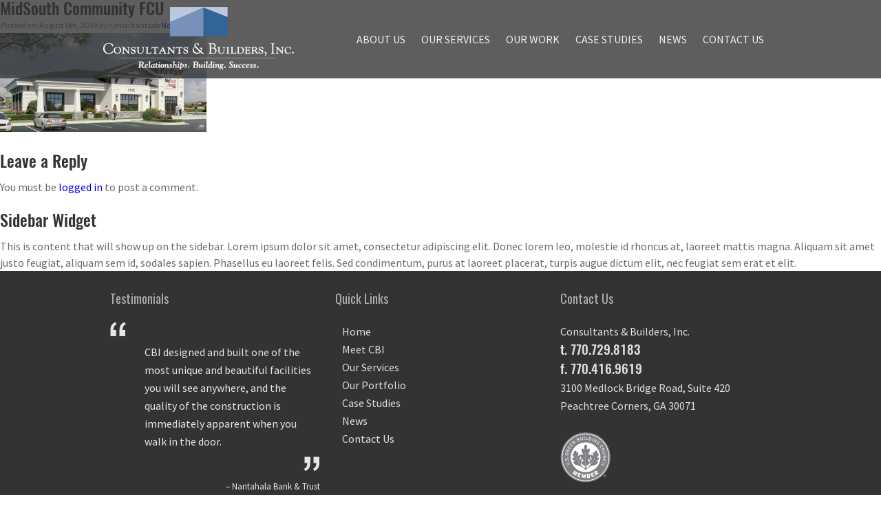

--- FILE ---
content_type: text/html; charset=UTF-8
request_url: https://www.consultantsandbuilders.com/news/midsouth-community-fcu-selects-cbi-design-build-new-branch/midsouth-community-fcu/
body_size: 19033
content:
<!DOCTYPE html>
<html xmlns="http://www.w3.org/1999/xhtml" lang="en-US">

<head profile="http://gmpg.org/xfn/11">
	<meta http-equiv="Content-Type" content="text/html; charset=UTF-8" />
		<meta name="viewport" content="width=device-width,initial-scale=1">
	
	<link rel="shortcut icon" href="/favicon.ico" type="image/x-icon" />
	<link data-minify="1" rel="stylesheet" href="https://www.consultantsandbuilders.com/wp-content/cache/min/1/wp-content/themes/cbi/css/inuit.css?ver=1767738175">
	<link data-minify="1" rel="stylesheet" href="https://www.consultantsandbuilders.com/wp-content/cache/min/1/wp-content/themes/cbi/css/igloos.css?ver=1767738175">
	<link data-minify="1" rel="stylesheet" href="https://www.consultantsandbuilders.com/wp-content/cache/min/1/wp-content/themes/cbi/style.css?ver=1767738175" type="text/css" />
	<link rel="pingback" href="https://www.consultantsandbuilders.com/xmlrpc.php" />
		<meta name='robots' content='index, follow, max-image-preview:large, max-snippet:-1, max-video-preview:-1' />

	<!-- This site is optimized with the Yoast SEO plugin v26.6 - https://yoast.com/wordpress/plugins/seo/ -->
	<title>MidSouth Community FCU | Consultants &amp; Builders</title>
<link data-rocket-preload as="style" href="https://fonts.googleapis.com/css?family=Source%20Sans%20Pro%3A400%2C600%7COpen%20Sans%7COswald&#038;display=swap" rel="preload">
<link href="https://fonts.googleapis.com/css?family=Source%20Sans%20Pro%3A400%2C600%7COpen%20Sans%7COswald&#038;display=swap" media="print" onload="this.media=&#039;all&#039;" rel="stylesheet">
<noscript><link rel="stylesheet" href="https://fonts.googleapis.com/css?family=Source%20Sans%20Pro%3A400%2C600%7COpen%20Sans%7COswald&#038;display=swap"></noscript>
	<link rel="canonical" href="https://www.consultantsandbuilders.com/news/midsouth-community-fcu-selects-cbi-design-build-new-branch/midsouth-community-fcu/" />
	<meta property="og:locale" content="en_US" />
	<meta property="og:type" content="article" />
	<meta property="og:title" content="MidSouth Community FCU | Consultants &amp; Builders" />
	<meta property="og:url" content="https://www.consultantsandbuilders.com/news/midsouth-community-fcu-selects-cbi-design-build-new-branch/midsouth-community-fcu/" />
	<meta property="og:site_name" content="Consultants &amp; Builders" />
	<meta property="og:image" content="https://www.consultantsandbuilders.com/news/midsouth-community-fcu-selects-cbi-design-build-new-branch/midsouth-community-fcu" />
	<meta property="og:image:width" content="580" />
	<meta property="og:image:height" content="279" />
	<meta property="og:image:type" content="image/jpeg" />
	<meta name="twitter:card" content="summary_large_image" />
	<script type="application/ld+json" class="yoast-schema-graph">{"@context":"https://schema.org","@graph":[{"@type":"WebPage","@id":"https://www.consultantsandbuilders.com/news/midsouth-community-fcu-selects-cbi-design-build-new-branch/midsouth-community-fcu/","url":"https://www.consultantsandbuilders.com/news/midsouth-community-fcu-selects-cbi-design-build-new-branch/midsouth-community-fcu/","name":"MidSouth Community FCU | Consultants &amp; Builders","isPartOf":{"@id":"https://www.consultantsandbuilders.com/#website"},"primaryImageOfPage":{"@id":"https://www.consultantsandbuilders.com/news/midsouth-community-fcu-selects-cbi-design-build-new-branch/midsouth-community-fcu/#primaryimage"},"image":{"@id":"https://www.consultantsandbuilders.com/news/midsouth-community-fcu-selects-cbi-design-build-new-branch/midsouth-community-fcu/#primaryimage"},"thumbnailUrl":"https://www.consultantsandbuilders.com/wp-content/uploads/2019/08/MidSouth-Community-FCU.jpg","datePublished":"2019-08-06T17:27:28+00:00","breadcrumb":{"@id":"https://www.consultantsandbuilders.com/news/midsouth-community-fcu-selects-cbi-design-build-new-branch/midsouth-community-fcu/#breadcrumb"},"inLanguage":"en-US","potentialAction":[{"@type":"ReadAction","target":["https://www.consultantsandbuilders.com/news/midsouth-community-fcu-selects-cbi-design-build-new-branch/midsouth-community-fcu/"]}]},{"@type":"ImageObject","inLanguage":"en-US","@id":"https://www.consultantsandbuilders.com/news/midsouth-community-fcu-selects-cbi-design-build-new-branch/midsouth-community-fcu/#primaryimage","url":"https://www.consultantsandbuilders.com/wp-content/uploads/2019/08/MidSouth-Community-FCU.jpg","contentUrl":"https://www.consultantsandbuilders.com/wp-content/uploads/2019/08/MidSouth-Community-FCU.jpg","width":580,"height":279},{"@type":"BreadcrumbList","@id":"https://www.consultantsandbuilders.com/news/midsouth-community-fcu-selects-cbi-design-build-new-branch/midsouth-community-fcu/#breadcrumb","itemListElement":[{"@type":"ListItem","position":1,"name":"Home","item":"https://www.consultantsandbuilders.com/"},{"@type":"ListItem","position":2,"name":"MidSouth Community FCU Selects CBI to Design and Build New Branch","item":"https://www.consultantsandbuilders.com/news/midsouth-community-fcu-selects-cbi-design-build-new-branch/"},{"@type":"ListItem","position":3,"name":"MidSouth Community FCU"}]},{"@type":"WebSite","@id":"https://www.consultantsandbuilders.com/#website","url":"https://www.consultantsandbuilders.com/","name":"Consultants &amp; Builders","description":"","publisher":{"@id":"https://www.consultantsandbuilders.com/#organization"},"potentialAction":[{"@type":"SearchAction","target":{"@type":"EntryPoint","urlTemplate":"https://www.consultantsandbuilders.com/?s={search_term_string}"},"query-input":{"@type":"PropertyValueSpecification","valueRequired":true,"valueName":"search_term_string"}}],"inLanguage":"en-US"},{"@type":"Organization","@id":"https://www.consultantsandbuilders.com/#organization","name":"Consultants &amp; Builders","url":"https://www.consultantsandbuilders.com/","logo":{"@type":"ImageObject","inLanguage":"en-US","@id":"https://www.consultantsandbuilders.com/#/schema/logo/image/","url":"https://www.consultantsandbuilders.com/wp-content/uploads/2017/08/CBI_logo_twocolor-e1502727215708.gif","contentUrl":"https://www.consultantsandbuilders.com/wp-content/uploads/2017/08/CBI_logo_twocolor-e1502727215708.gif","width":303,"height":100,"caption":"Consultants &amp; Builders"},"image":{"@id":"https://www.consultantsandbuilders.com/#/schema/logo/image/"}}]}</script>
	<!-- / Yoast SEO plugin. -->


<link rel='dns-prefetch' href='//ajax.googleapis.com' />
<link href='https://fonts.gstatic.com' crossorigin rel='preconnect' />
<link rel="alternate" type="application/rss+xml" title="Consultants &amp; Builders &raquo; Feed" href="https://www.consultantsandbuilders.com/feed/" />
<link rel="alternate" type="application/rss+xml" title="Consultants &amp; Builders &raquo; Comments Feed" href="https://www.consultantsandbuilders.com/comments/feed/" />
<link rel="alternate" type="application/rss+xml" title="Consultants &amp; Builders &raquo; MidSouth Community FCU Comments Feed" href="https://www.consultantsandbuilders.com/news/midsouth-community-fcu-selects-cbi-design-build-new-branch/midsouth-community-fcu/feed/" />
<link rel="alternate" title="oEmbed (JSON)" type="application/json+oembed" href="https://www.consultantsandbuilders.com/wp-json/oembed/1.0/embed?url=https%3A%2F%2Fwww.consultantsandbuilders.com%2Fnews%2Fmidsouth-community-fcu-selects-cbi-design-build-new-branch%2Fmidsouth-community-fcu%2F" />
<link rel="alternate" title="oEmbed (XML)" type="text/xml+oembed" href="https://www.consultantsandbuilders.com/wp-json/oembed/1.0/embed?url=https%3A%2F%2Fwww.consultantsandbuilders.com%2Fnews%2Fmidsouth-community-fcu-selects-cbi-design-build-new-branch%2Fmidsouth-community-fcu%2F&#038;format=xml" />
<style id='wp-img-auto-sizes-contain-inline-css' type='text/css'>
img:is([sizes=auto i],[sizes^="auto," i]){contain-intrinsic-size:3000px 1500px}
/*# sourceURL=wp-img-auto-sizes-contain-inline-css */
</style>
<link data-minify="1" rel='stylesheet' id='jquery.bxslider-css' href='https://www.consultantsandbuilders.com/wp-content/cache/min/1/wp-content/plugins/testimonials-widget/includes/libraries/testimonials-widget/includes/libraries/bxslider-4/dist/jquery.bxslider.css?ver=1767738175' type='text/css' media='all' />
<link data-minify="1" rel='stylesheet' id='Axl_Testimonials_Widget-css' href='https://www.consultantsandbuilders.com/wp-content/cache/min/1/wp-content/plugins/testimonials-widget/includes/libraries/testimonials-widget/assets/css/testimonials-widget.css?ver=1767738175' type='text/css' media='all' />
<link data-minify="1" rel='stylesheet' id='Axl_Testimonials_Widget_Premium-css' href='https://www.consultantsandbuilders.com/wp-content/cache/min/1/wp-content/plugins/testimonials-widget/assets/css/testimonials-widget-premium.css?ver=1767738175' type='text/css' media='all' />
<link data-minify="1" rel='stylesheet' id='testimonials-widget-premium-form-css' href='https://www.consultantsandbuilders.com/wp-content/cache/min/1/wp-content/plugins/testimonials-widget/assets/css/testimonials-widget-premium-form.css?ver=1767738175' type='text/css' media='all' />
<style id='wp-emoji-styles-inline-css' type='text/css'>

	img.wp-smiley, img.emoji {
		display: inline !important;
		border: none !important;
		box-shadow: none !important;
		height: 1em !important;
		width: 1em !important;
		margin: 0 0.07em !important;
		vertical-align: -0.1em !important;
		background: none !important;
		padding: 0 !important;
	}
/*# sourceURL=wp-emoji-styles-inline-css */
</style>
<style id='wp-block-library-inline-css' type='text/css'>
:root{--wp-block-synced-color:#7a00df;--wp-block-synced-color--rgb:122,0,223;--wp-bound-block-color:var(--wp-block-synced-color);--wp-editor-canvas-background:#ddd;--wp-admin-theme-color:#007cba;--wp-admin-theme-color--rgb:0,124,186;--wp-admin-theme-color-darker-10:#006ba1;--wp-admin-theme-color-darker-10--rgb:0,107,160.5;--wp-admin-theme-color-darker-20:#005a87;--wp-admin-theme-color-darker-20--rgb:0,90,135;--wp-admin-border-width-focus:2px}@media (min-resolution:192dpi){:root{--wp-admin-border-width-focus:1.5px}}.wp-element-button{cursor:pointer}:root .has-very-light-gray-background-color{background-color:#eee}:root .has-very-dark-gray-background-color{background-color:#313131}:root .has-very-light-gray-color{color:#eee}:root .has-very-dark-gray-color{color:#313131}:root .has-vivid-green-cyan-to-vivid-cyan-blue-gradient-background{background:linear-gradient(135deg,#00d084,#0693e3)}:root .has-purple-crush-gradient-background{background:linear-gradient(135deg,#34e2e4,#4721fb 50%,#ab1dfe)}:root .has-hazy-dawn-gradient-background{background:linear-gradient(135deg,#faaca8,#dad0ec)}:root .has-subdued-olive-gradient-background{background:linear-gradient(135deg,#fafae1,#67a671)}:root .has-atomic-cream-gradient-background{background:linear-gradient(135deg,#fdd79a,#004a59)}:root .has-nightshade-gradient-background{background:linear-gradient(135deg,#330968,#31cdcf)}:root .has-midnight-gradient-background{background:linear-gradient(135deg,#020381,#2874fc)}:root{--wp--preset--font-size--normal:16px;--wp--preset--font-size--huge:42px}.has-regular-font-size{font-size:1em}.has-larger-font-size{font-size:2.625em}.has-normal-font-size{font-size:var(--wp--preset--font-size--normal)}.has-huge-font-size{font-size:var(--wp--preset--font-size--huge)}.has-text-align-center{text-align:center}.has-text-align-left{text-align:left}.has-text-align-right{text-align:right}.has-fit-text{white-space:nowrap!important}#end-resizable-editor-section{display:none}.aligncenter{clear:both}.items-justified-left{justify-content:flex-start}.items-justified-center{justify-content:center}.items-justified-right{justify-content:flex-end}.items-justified-space-between{justify-content:space-between}.screen-reader-text{border:0;clip-path:inset(50%);height:1px;margin:-1px;overflow:hidden;padding:0;position:absolute;width:1px;word-wrap:normal!important}.screen-reader-text:focus{background-color:#ddd;clip-path:none;color:#444;display:block;font-size:1em;height:auto;left:5px;line-height:normal;padding:15px 23px 14px;text-decoration:none;top:5px;width:auto;z-index:100000}html :where(.has-border-color){border-style:solid}html :where([style*=border-top-color]){border-top-style:solid}html :where([style*=border-right-color]){border-right-style:solid}html :where([style*=border-bottom-color]){border-bottom-style:solid}html :where([style*=border-left-color]){border-left-style:solid}html :where([style*=border-width]){border-style:solid}html :where([style*=border-top-width]){border-top-style:solid}html :where([style*=border-right-width]){border-right-style:solid}html :where([style*=border-bottom-width]){border-bottom-style:solid}html :where([style*=border-left-width]){border-left-style:solid}html :where(img[class*=wp-image-]){height:auto;max-width:100%}:where(figure){margin:0 0 1em}html :where(.is-position-sticky){--wp-admin--admin-bar--position-offset:var(--wp-admin--admin-bar--height,0px)}@media screen and (max-width:600px){html :where(.is-position-sticky){--wp-admin--admin-bar--position-offset:0px}}
/*wp_block_styles_on_demand_placeholder:697e76ee30676*/
/*# sourceURL=wp-block-library-inline-css */
</style>
<style id='classic-theme-styles-inline-css' type='text/css'>
/*! This file is auto-generated */
.wp-block-button__link{color:#fff;background-color:#32373c;border-radius:9999px;box-shadow:none;text-decoration:none;padding:calc(.667em + 2px) calc(1.333em + 2px);font-size:1.125em}.wp-block-file__button{background:#32373c;color:#fff;text-decoration:none}
/*# sourceURL=/wp-includes/css/classic-themes.min.css */
</style>
<style id='responsive-menu-inline-css' type='text/css'>
/** This file is major component of this plugin so please don't try to edit here. */
#rmp_menu_trigger-2245 {
  width: 55px;
  height: 55px;
  position: fixed;
  top: 0;
  border-radius: 0px;
  display: none;
  text-decoration: none;
  right: 0;
  background: #3b6397;
  transition: transform 0.5s, background-color 0.5s;
}
#rmp_menu_trigger-2245:hover, #rmp_menu_trigger-2245:focus {
  background: #004196;
  text-decoration: unset;
}
#rmp_menu_trigger-2245.is-active {
  background: #004196;
}
#rmp_menu_trigger-2245 .rmp-trigger-box {
  width: 25px;
  color: #ffffff;
}
#rmp_menu_trigger-2245 .rmp-trigger-icon-active, #rmp_menu_trigger-2245 .rmp-trigger-text-open {
  display: none;
}
#rmp_menu_trigger-2245.is-active .rmp-trigger-icon-active, #rmp_menu_trigger-2245.is-active .rmp-trigger-text-open {
  display: inline;
}
#rmp_menu_trigger-2245.is-active .rmp-trigger-icon-inactive, #rmp_menu_trigger-2245.is-active .rmp-trigger-text {
  display: none;
}
#rmp_menu_trigger-2245 .rmp-trigger-label {
  color: #ffffff;
  pointer-events: none;
  line-height: 13px;
  font-family: inherit;
  font-size: 14px;
  display: inline;
  text-transform: inherit;
}
#rmp_menu_trigger-2245 .rmp-trigger-label.rmp-trigger-label-top {
  display: block;
  margin-bottom: 12px;
}
#rmp_menu_trigger-2245 .rmp-trigger-label.rmp-trigger-label-bottom {
  display: block;
  margin-top: 12px;
}
#rmp_menu_trigger-2245 .responsive-menu-pro-inner {
  display: block;
}
#rmp_menu_trigger-2245 .rmp-trigger-icon-inactive .rmp-font-icon {
  color: #ffffff;
}
#rmp_menu_trigger-2245 .responsive-menu-pro-inner, #rmp_menu_trigger-2245 .responsive-menu-pro-inner::before, #rmp_menu_trigger-2245 .responsive-menu-pro-inner::after {
  width: 25px;
  height: 3px;
  background-color: #ffffff;
  border-radius: 4px;
  position: absolute;
}
#rmp_menu_trigger-2245 .rmp-trigger-icon-active .rmp-font-icon {
  color: #ffffff;
}
#rmp_menu_trigger-2245.is-active .responsive-menu-pro-inner, #rmp_menu_trigger-2245.is-active .responsive-menu-pro-inner::before, #rmp_menu_trigger-2245.is-active .responsive-menu-pro-inner::after {
  background-color: #ffffff;
}
#rmp_menu_trigger-2245:hover .rmp-trigger-icon-inactive .rmp-font-icon {
  color: #ffffff;
}
#rmp_menu_trigger-2245:not(.is-active):hover .responsive-menu-pro-inner, #rmp_menu_trigger-2245:not(.is-active):hover .responsive-menu-pro-inner::before, #rmp_menu_trigger-2245:not(.is-active):hover .responsive-menu-pro-inner::after {
  background-color: #ffffff;
}
#rmp_menu_trigger-2245 .responsive-menu-pro-inner::before {
  top: 10px;
}
#rmp_menu_trigger-2245 .responsive-menu-pro-inner::after {
  bottom: 10px;
}
#rmp_menu_trigger-2245.is-active .responsive-menu-pro-inner::after {
  bottom: 0;
}
/* Hamburger menu styling */
@media screen and (max-width: 600px) {
  /** Menu Title Style */
  /** Menu Additional Content Style */
  #rmp_menu_trigger-2245 {
    display: block;
  }
  #rmp-container-2245 {
    position: fixed;
    top: 0;
    margin: 0;
    transition: transform 0.5s;
    overflow: auto;
    display: block;
    width: 75%;
    background-color: #212121;
    background-image: url("");
    height: 100%;
    left: 0;
    padding-top: 0px;
    padding-left: 0px;
    padding-bottom: 0px;
    padding-right: 0px;
  }
  #rmp-menu-wrap-2245 {
    padding-top: 0px;
    padding-left: 0px;
    padding-bottom: 0px;
    padding-right: 0px;
    background-color: #212121;
  }
  #rmp-menu-wrap-2245 .rmp-menu, #rmp-menu-wrap-2245 .rmp-submenu {
    width: 100%;
    box-sizing: border-box;
    margin: 0;
    padding: 0;
  }
  #rmp-menu-wrap-2245 .rmp-submenu-depth-1 .rmp-menu-item-link {
    padding-left: 10%;
  }
  #rmp-menu-wrap-2245 .rmp-submenu-depth-2 .rmp-menu-item-link {
    padding-left: 15%;
  }
  #rmp-menu-wrap-2245 .rmp-submenu-depth-3 .rmp-menu-item-link {
    padding-left: 20%;
  }
  #rmp-menu-wrap-2245 .rmp-submenu-depth-4 .rmp-menu-item-link {
    padding-left: 25%;
  }
  #rmp-menu-wrap-2245 .rmp-submenu.rmp-submenu-open {
    display: block;
  }
  #rmp-menu-wrap-2245 .rmp-menu-item {
    width: 100%;
    list-style: none;
    margin: 0;
  }
  #rmp-menu-wrap-2245 .rmp-menu-item-link {
    height: 40px;
    line-height: 40px;
    font-size: 13px;
    border-bottom: 1px solid #212121;
    font-family: inherit;
    color: #ffffff;
    text-align: left;
    background-color: #212121;
    font-weight: normal;
    letter-spacing: 0px;
    display: block;
    box-sizing: border-box;
    width: 100%;
    text-decoration: none;
    position: relative;
    overflow: hidden;
    transition: background-color 0.5s, border-color 0.5s, 0.5s;
    padding: 0 5%;
    padding-right: 50px;
  }
  #rmp-menu-wrap-2245 .rmp-menu-item-link:after, #rmp-menu-wrap-2245 .rmp-menu-item-link:before {
    display: none;
  }
  #rmp-menu-wrap-2245 .rmp-menu-item-link:hover, #rmp-menu-wrap-2245 .rmp-menu-item-link:focus {
    color: #ffffff;
    border-color: #212121;
    background-color: #3f3f3f;
  }
  #rmp-menu-wrap-2245 .rmp-menu-item-link:focus {
    outline: none;
    border-color: unset;
    box-shadow: unset;
  }
  #rmp-menu-wrap-2245 .rmp-menu-item-link .rmp-font-icon {
    height: 40px;
    line-height: 40px;
    margin-right: 10px;
    font-size: 13px;
  }
  #rmp-menu-wrap-2245 .rmp-menu-current-item .rmp-menu-item-link {
    color: #ffffff;
    border-color: #212121;
    background-color: #212121;
  }
  #rmp-menu-wrap-2245 .rmp-menu-current-item .rmp-menu-item-link:hover, #rmp-menu-wrap-2245 .rmp-menu-current-item .rmp-menu-item-link:focus {
    color: #ffffff;
    border-color: #3f3f3f;
    background-color: #3f3f3f;
  }
  #rmp-menu-wrap-2245 .rmp-menu-subarrow {
    position: absolute;
    top: 0;
    bottom: 0;
    text-align: center;
    overflow: hidden;
    background-size: cover;
    overflow: hidden;
    right: 0;
    border-left-style: solid;
    border-left-color: #212121;
    border-left-width: 1px;
    height: 39px;
    width: 40px;
    color: #ffffff;
    background-color: #212121;
  }
  #rmp-menu-wrap-2245 .rmp-menu-subarrow svg {
    fill: #ffffff;
  }
  #rmp-menu-wrap-2245 .rmp-menu-subarrow:hover {
    color: #ffffff;
    border-color: #3f3f3f;
    background-color: #3f3f3f;
  }
  #rmp-menu-wrap-2245 .rmp-menu-subarrow:hover svg {
    fill: #ffffff;
  }
  #rmp-menu-wrap-2245 .rmp-menu-subarrow .rmp-font-icon {
    margin-right: unset;
  }
  #rmp-menu-wrap-2245 .rmp-menu-subarrow * {
    vertical-align: middle;
    line-height: 39px;
  }
  #rmp-menu-wrap-2245 .rmp-menu-subarrow-active {
    display: block;
    background-size: cover;
    color: #ffffff;
    border-color: #212121;
    background-color: #212121;
  }
  #rmp-menu-wrap-2245 .rmp-menu-subarrow-active svg {
    fill: #ffffff;
  }
  #rmp-menu-wrap-2245 .rmp-menu-subarrow-active:hover {
    color: #ffffff;
    border-color: #3f3f3f;
    background-color: #3f3f3f;
  }
  #rmp-menu-wrap-2245 .rmp-menu-subarrow-active:hover svg {
    fill: #ffffff;
  }
  #rmp-menu-wrap-2245 .rmp-submenu {
    display: none;
  }
  #rmp-menu-wrap-2245 .rmp-submenu .rmp-menu-item-link {
    height: 40px;
    line-height: 40px;
    letter-spacing: 0px;
    font-size: 13px;
    border-bottom: 1px solid #212121;
    font-family: inherit;
    font-weight: normal;
    color: #ffffff;
    text-align: left;
    background-color: #212121;
  }
  #rmp-menu-wrap-2245 .rmp-submenu .rmp-menu-item-link:hover, #rmp-menu-wrap-2245 .rmp-submenu .rmp-menu-item-link:focus {
    color: #ffffff;
    border-color: #212121;
    background-color: #3f3f3f;
  }
  #rmp-menu-wrap-2245 .rmp-submenu .rmp-menu-current-item .rmp-menu-item-link {
    color: #ffffff;
    border-color: #212121;
    background-color: #212121;
  }
  #rmp-menu-wrap-2245 .rmp-submenu .rmp-menu-current-item .rmp-menu-item-link:hover, #rmp-menu-wrap-2245 .rmp-submenu .rmp-menu-current-item .rmp-menu-item-link:focus {
    color: #ffffff;
    border-color: #3f3f3f;
    background-color: #3f3f3f;
  }
  #rmp-menu-wrap-2245 .rmp-submenu .rmp-menu-subarrow {
    right: 0;
    border-right: unset;
    border-left-style: solid;
    border-left-color: #1d4354;
    border-left-width: 0px;
    height: 39px;
    line-height: 39px;
    width: 40px;
    color: #fff;
    background-color: inherit;
  }
  #rmp-menu-wrap-2245 .rmp-submenu .rmp-menu-subarrow:hover {
    color: #fff;
    border-color: #3f3f3f;
    background-color: inherit;
  }
  #rmp-menu-wrap-2245 .rmp-submenu .rmp-menu-subarrow-active {
    color: #fff;
    border-color: #1d4354;
    background-color: inherit;
  }
  #rmp-menu-wrap-2245 .rmp-submenu .rmp-menu-subarrow-active:hover {
    color: #fff;
    border-color: #3f3f3f;
    background-color: inherit;
  }
  #rmp-menu-wrap-2245 .rmp-menu-item-description {
    margin: 0;
    padding: 5px 5%;
    opacity: 0.8;
    color: #ffffff;
  }
  #rmp-search-box-2245 {
    display: block;
    padding-top: 0px;
    padding-left: 5%;
    padding-bottom: 0px;
    padding-right: 5%;
  }
  #rmp-search-box-2245 .rmp-search-form {
    margin: 0;
  }
  #rmp-search-box-2245 .rmp-search-box {
    background: #ffffff;
    border: 1px solid #dadada;
    color: #333333;
    width: 100%;
    padding: 0 5%;
    border-radius: 30px;
    height: 45px;
    -webkit-appearance: none;
  }
  #rmp-search-box-2245 .rmp-search-box::placeholder {
    color: #c7c7cd;
  }
  #rmp-search-box-2245 .rmp-search-box:focus {
    background-color: #ffffff;
    outline: 2px solid #dadada;
    color: #333333;
  }
  #rmp-menu-title-2245 {
    background-color: #212121;
    color: #ffffff;
    text-align: left;
    font-size: 13px;
    padding-top: 10%;
    padding-left: 5%;
    padding-bottom: 0%;
    padding-right: 5%;
    font-weight: 400;
    transition: background-color 0.5s, border-color 0.5s, color 0.5s;
  }
  #rmp-menu-title-2245:hover {
    background-color: #212121;
    color: #ffffff;
  }
  #rmp-menu-title-2245 > .rmp-menu-title-link {
    color: #ffffff;
    width: 100%;
    background-color: unset;
    text-decoration: none;
  }
  #rmp-menu-title-2245 > .rmp-menu-title-link:hover {
    color: #ffffff;
  }
  #rmp-menu-title-2245 .rmp-font-icon {
    font-size: 13px;
  }
  #rmp-menu-additional-content-2245 {
    padding-top: 0px;
    padding-left: 5%;
    padding-bottom: 0px;
    padding-right: 5%;
    color: #ffffff;
    text-align: center;
    font-size: 16px;
  }
}
/**
This file contents common styling of menus.
*/
.rmp-container {
  display: none;
  visibility: visible;
  padding: 0px 0px 0px 0px;
  z-index: 99998;
  transition: all 0.3s;
  /** Scrolling bar in menu setting box **/
}
.rmp-container.rmp-fade-top, .rmp-container.rmp-fade-left, .rmp-container.rmp-fade-right, .rmp-container.rmp-fade-bottom {
  display: none;
}
.rmp-container.rmp-slide-left, .rmp-container.rmp-push-left {
  transform: translateX(-100%);
  -ms-transform: translateX(-100%);
  -webkit-transform: translateX(-100%);
  -moz-transform: translateX(-100%);
}
.rmp-container.rmp-slide-left.rmp-menu-open, .rmp-container.rmp-push-left.rmp-menu-open {
  transform: translateX(0);
  -ms-transform: translateX(0);
  -webkit-transform: translateX(0);
  -moz-transform: translateX(0);
}
.rmp-container.rmp-slide-right, .rmp-container.rmp-push-right {
  transform: translateX(100%);
  -ms-transform: translateX(100%);
  -webkit-transform: translateX(100%);
  -moz-transform: translateX(100%);
}
.rmp-container.rmp-slide-right.rmp-menu-open, .rmp-container.rmp-push-right.rmp-menu-open {
  transform: translateX(0);
  -ms-transform: translateX(0);
  -webkit-transform: translateX(0);
  -moz-transform: translateX(0);
}
.rmp-container.rmp-slide-top, .rmp-container.rmp-push-top {
  transform: translateY(-100%);
  -ms-transform: translateY(-100%);
  -webkit-transform: translateY(-100%);
  -moz-transform: translateY(-100%);
}
.rmp-container.rmp-slide-top.rmp-menu-open, .rmp-container.rmp-push-top.rmp-menu-open {
  transform: translateY(0);
  -ms-transform: translateY(0);
  -webkit-transform: translateY(0);
  -moz-transform: translateY(0);
}
.rmp-container.rmp-slide-bottom, .rmp-container.rmp-push-bottom {
  transform: translateY(100%);
  -ms-transform: translateY(100%);
  -webkit-transform: translateY(100%);
  -moz-transform: translateY(100%);
}
.rmp-container.rmp-slide-bottom.rmp-menu-open, .rmp-container.rmp-push-bottom.rmp-menu-open {
  transform: translateX(0);
  -ms-transform: translateX(0);
  -webkit-transform: translateX(0);
  -moz-transform: translateX(0);
}
.rmp-container::-webkit-scrollbar {
  width: 0px;
}
.rmp-container ::-webkit-scrollbar-track {
  box-shadow: inset 0 0 5px transparent;
}
.rmp-container ::-webkit-scrollbar-thumb {
  background: transparent;
}
.rmp-container ::-webkit-scrollbar-thumb:hover {
  background: transparent;
}
.rmp-container .rmp-menu-wrap .rmp-menu {
  transition: none;
  border-radius: 0;
  box-shadow: none;
  background: none;
  border: 0;
  bottom: auto;
  box-sizing: border-box;
  clip: auto;
  color: #666;
  display: block;
  float: none;
  font-family: inherit;
  font-size: 14px;
  height: auto;
  left: auto;
  line-height: 1.7;
  list-style-type: none;
  margin: 0;
  min-height: auto;
  max-height: none;
  opacity: 1;
  outline: none;
  overflow: visible;
  padding: 0;
  position: relative;
  pointer-events: auto;
  right: auto;
  text-align: left;
  text-decoration: none;
  text-indent: 0;
  text-transform: none;
  transform: none;
  top: auto;
  visibility: inherit;
  width: auto;
  word-wrap: break-word;
  white-space: normal;
}
.rmp-container .rmp-menu-additional-content {
  display: block;
  word-break: break-word;
}
.rmp-container .rmp-menu-title {
  display: flex;
  flex-direction: column;
}
.rmp-container .rmp-menu-title .rmp-menu-title-image {
  max-width: 100%;
  margin-bottom: 15px;
  display: block;
  margin: auto;
  margin-bottom: 15px;
}
button.rmp_menu_trigger {
  z-index: 999999;
  overflow: hidden;
  outline: none;
  border: 0;
  display: none;
  margin: 0;
  transition: transform 0.5s, background-color 0.5s;
  padding: 0;
}
button.rmp_menu_trigger .responsive-menu-pro-inner::before, button.rmp_menu_trigger .responsive-menu-pro-inner::after {
  content: "";
  display: block;
}
button.rmp_menu_trigger .responsive-menu-pro-inner::before {
  top: 10px;
}
button.rmp_menu_trigger .responsive-menu-pro-inner::after {
  bottom: 10px;
}
button.rmp_menu_trigger .rmp-trigger-box {
  width: 40px;
  display: inline-block;
  position: relative;
  pointer-events: none;
  vertical-align: super;
}
/*  Menu Trigger Boring Animation */
.rmp-menu-trigger-boring .responsive-menu-pro-inner {
  transition-property: none;
}
.rmp-menu-trigger-boring .responsive-menu-pro-inner::after, .rmp-menu-trigger-boring .responsive-menu-pro-inner::before {
  transition-property: none;
}
.rmp-menu-trigger-boring.is-active .responsive-menu-pro-inner {
  transform: rotate(45deg);
}
.rmp-menu-trigger-boring.is-active .responsive-menu-pro-inner:before {
  top: 0;
  opacity: 0;
}
.rmp-menu-trigger-boring.is-active .responsive-menu-pro-inner:after {
  bottom: 0;
  transform: rotate(-90deg);
}

/*# sourceURL=responsive-menu-inline-css */
</style>
<link data-minify="1" rel='stylesheet' id='dashicons-css' href='https://www.consultantsandbuilders.com/wp-content/cache/min/1/wp-includes/css/dashicons.min.css?ver=1767738175' type='text/css' media='all' />
<style id='rocket-lazyload-inline-css' type='text/css'>
.rll-youtube-player{position:relative;padding-bottom:56.23%;height:0;overflow:hidden;max-width:100%;}.rll-youtube-player:focus-within{outline: 2px solid currentColor;outline-offset: 5px;}.rll-youtube-player iframe{position:absolute;top:0;left:0;width:100%;height:100%;z-index:100;background:0 0}.rll-youtube-player img{bottom:0;display:block;left:0;margin:auto;max-width:100%;width:100%;position:absolute;right:0;top:0;border:none;height:auto;-webkit-transition:.4s all;-moz-transition:.4s all;transition:.4s all}.rll-youtube-player img:hover{-webkit-filter:brightness(75%)}.rll-youtube-player .play{height:100%;width:100%;left:0;top:0;position:absolute;background:url(https://www.consultantsandbuilders.com/wp-content/plugins/wp-rocket/assets/img/youtube.png) no-repeat center;background-color: transparent !important;cursor:pointer;border:none;}
/*# sourceURL=rocket-lazyload-inline-css */
</style>

<script type="text/javascript" id="rmp_menu_scripts-js-extra">
/* <![CDATA[ */
var rmp_menu = {"ajaxURL":"https://www.consultantsandbuilders.com/wp-admin/admin-ajax.php","wp_nonce":"57ba32a42c","menu":[{"menu_theme":"Default","theme_type":"default","theme_location_menu":"0","submenu_submenu_arrow_width":"40","submenu_submenu_arrow_width_unit":"px","submenu_submenu_arrow_height":"39","submenu_submenu_arrow_height_unit":"px","submenu_arrow_position":"right","submenu_sub_arrow_background_colour":"","submenu_sub_arrow_background_hover_colour":"","submenu_sub_arrow_background_colour_active":"","submenu_sub_arrow_background_hover_colour_active":"","submenu_sub_arrow_border_width":"","submenu_sub_arrow_border_width_unit":"px","submenu_sub_arrow_border_colour":"#1d4354","submenu_sub_arrow_border_hover_colour":"#3f3f3f","submenu_sub_arrow_border_colour_active":"#1d4354","submenu_sub_arrow_border_hover_colour_active":"#3f3f3f","submenu_sub_arrow_shape_colour":"#fff","submenu_sub_arrow_shape_hover_colour":"#fff","submenu_sub_arrow_shape_colour_active":"#fff","submenu_sub_arrow_shape_hover_colour_active":"#fff","use_header_bar":"off","header_bar_items_order":{"logo":"off","title":"on","additional content":"off","menu":"on","search":"off"},"header_bar_title":"Responsive Menu","header_bar_html_content":"","header_bar_logo":"","header_bar_logo_link":"","header_bar_logo_width":"","header_bar_logo_width_unit":"%","header_bar_logo_height":"","header_bar_logo_height_unit":"px","header_bar_height":"80","header_bar_height_unit":"px","header_bar_padding":{"top":"0px","right":"5%","bottom":"0px","left":"5%"},"header_bar_font":"","header_bar_font_size":"14","header_bar_font_size_unit":"px","header_bar_text_color":"#ffffff","header_bar_background_color":"#1d4354","header_bar_breakpoint":"8000","header_bar_position_type":"fixed","header_bar_adjust_page":"on","header_bar_scroll_enable":"off","header_bar_scroll_background_color":"#36bdf6","mobile_breakpoint":"600","tablet_breakpoint":"600","transition_speed":"0.5","sub_menu_speed":"0.2","show_menu_on_page_load":"off","menu_disable_scrolling":"off","menu_overlay":"off","menu_overlay_colour":"rgba(0,0,0,0.7)","desktop_menu_width":"","desktop_menu_width_unit":"%","desktop_menu_positioning":"absolute","desktop_menu_side":"left","desktop_menu_to_hide":"","use_current_theme_location":"off","mega_menu":{"225":"off","227":"off","229":"off","228":"off","226":"off"},"desktop_submenu_open_animation":"none","desktop_submenu_open_animation_speed":"100ms","desktop_submenu_open_on_click":"off","desktop_menu_hide_and_show":"off","menu_name":"Default Menu","menu_to_use":"3","different_menu_for_mobile":"off","menu_to_use_in_mobile":"main-menu","use_mobile_menu":"on","use_tablet_menu":"on","use_desktop_menu":"off","menu_display_on":"all-pages","menu_to_hide":"","submenu_descriptions_on":"off","custom_walker":"","menu_background_colour":"#212121","menu_depth":"5","smooth_scroll_on":"off","smooth_scroll_speed":"500","menu_font_icons":{"id":["225"],"icon":[""]},"menu_links_height":"40","menu_links_height_unit":"px","menu_links_line_height":"40","menu_links_line_height_unit":"px","menu_depth_0":"5","menu_depth_0_unit":"%","menu_font_size":"13","menu_font_size_unit":"px","menu_font":"","menu_font_weight":"normal","menu_text_alignment":"left","menu_text_letter_spacing":"","menu_word_wrap":"off","menu_link_colour":"#ffffff","menu_link_hover_colour":"#ffffff","menu_current_link_colour":"#ffffff","menu_current_link_hover_colour":"#ffffff","menu_item_background_colour":"#212121","menu_item_background_hover_colour":"#3f3f3f","menu_current_item_background_colour":"#212121","menu_current_item_background_hover_colour":"#3f3f3f","menu_border_width":"1","menu_border_width_unit":"px","menu_item_border_colour":"#212121","menu_item_border_colour_hover":"#212121","menu_current_item_border_colour":"#212121","menu_current_item_border_hover_colour":"#3f3f3f","submenu_links_height":"40","submenu_links_height_unit":"px","submenu_links_line_height":"40","submenu_links_line_height_unit":"px","menu_depth_side":"left","menu_depth_1":"10","menu_depth_1_unit":"%","menu_depth_2":"15","menu_depth_2_unit":"%","menu_depth_3":"20","menu_depth_3_unit":"%","menu_depth_4":"25","menu_depth_4_unit":"%","submenu_item_background_colour":"#212121","submenu_item_background_hover_colour":"#3f3f3f","submenu_current_item_background_colour":"#212121","submenu_current_item_background_hover_colour":"#3f3f3f","submenu_border_width":"1","submenu_border_width_unit":"px","submenu_item_border_colour":"#212121","submenu_item_border_colour_hover":"#212121","submenu_current_item_border_colour":"#212121","submenu_current_item_border_hover_colour":"#3f3f3f","submenu_font_size":"13","submenu_font_size_unit":"px","submenu_font":"","submenu_font_weight":"normal","submenu_text_letter_spacing":"","submenu_text_alignment":"left","submenu_link_colour":"#ffffff","submenu_link_hover_colour":"#ffffff","submenu_current_link_colour":"#ffffff","submenu_current_link_hover_colour":"#ffffff","inactive_arrow_shape":"\u25bc","active_arrow_shape":"\u25b2","inactive_arrow_font_icon":"","active_arrow_font_icon":"","inactive_arrow_image":"","active_arrow_image":"","submenu_arrow_width":"40","submenu_arrow_width_unit":"px","submenu_arrow_height":"39","submenu_arrow_height_unit":"px","arrow_position":"right","menu_sub_arrow_shape_colour":"#ffffff","menu_sub_arrow_shape_hover_colour":"#ffffff","menu_sub_arrow_shape_colour_active":"#ffffff","menu_sub_arrow_shape_hover_colour_active":"#ffffff","menu_sub_arrow_border_width":"1","menu_sub_arrow_border_width_unit":"px","menu_sub_arrow_border_colour":"#212121","menu_sub_arrow_border_hover_colour":"#3f3f3f","menu_sub_arrow_border_colour_active":"#212121","menu_sub_arrow_border_hover_colour_active":"#3f3f3f","menu_sub_arrow_background_colour":"#212121","menu_sub_arrow_background_hover_colour":"#3f3f3f","menu_sub_arrow_background_colour_active":"#212121","menu_sub_arrow_background_hover_colour_active":"#3f3f3f","fade_submenus":"off","fade_submenus_side":"left","fade_submenus_delay":"100","fade_submenus_speed":"500","use_slide_effect":"off","slide_effect_back_to_text":"Back","accordion_animation":"off","auto_expand_all_submenus":"off","auto_expand_current_submenus":"off","menu_item_click_to_trigger_submenu":"off","button_width":"55","button_width_unit":"px","button_height":"55","button_height_unit":"px","button_background_colour":"#3b6397","button_background_colour_hover":"#004196","button_background_colour_active":"#004196","toggle_button_border_radius":"0","button_transparent_background":"off","button_left_or_right":"right","button_position_type":"fixed","button_distance_from_side":"0","button_distance_from_side_unit":"%","button_top":"0","button_top_unit":"px","button_push_with_animation":"off","button_click_animation":"boring","button_line_margin":"5","button_line_margin_unit":"px","button_line_width":"25","button_line_width_unit":"px","button_line_height":"3","button_line_height_unit":"px","button_line_colour":"#ffffff","button_line_colour_hover":"#ffffff","button_line_colour_active":"#ffffff","button_font_icon":"","button_font_icon_when_clicked":"","button_image":"","button_image_when_clicked":"","button_title":"","button_title_open":"","button_title_position":"left","menu_container_columns":"","button_font":"","button_font_size":"14","button_font_size_unit":"px","button_title_line_height":"13","button_title_line_height_unit":"px","button_text_colour":"#ffffff","button_trigger_type_click":"on","button_trigger_type_hover":"off","button_click_trigger":"#responsive-menu-button","items_order":{"title":"on","menu":"on","search":"","additional content":""},"menu_title":"","menu_title_link":"","menu_title_link_location":"_self","menu_title_image":"","menu_title_font_icon":"","menu_title_section_padding":{"top":"10%","right":"5%","bottom":"0%","left":"5%"},"menu_title_background_colour":"#212121","menu_title_background_hover_colour":"#212121","menu_title_font_size":"13","menu_title_font_size_unit":"px","menu_title_alignment":"left","menu_title_font_weight":"400","menu_title_font_family":"","menu_title_colour":"#ffffff","menu_title_hover_colour":"#ffffff","menu_title_image_width":"","menu_title_image_width_unit":"%","menu_title_image_height":"","menu_title_image_height_unit":"px","menu_additional_content":"","menu_additional_section_padding":{"top":"0px","right":"5%","bottom":"0px","left":"5%"},"menu_additional_content_font_size":"16","menu_additional_content_font_size_unit":"px","menu_additional_content_alignment":"center","menu_additional_content_colour":"#ffffff","menu_search_box_text":"Search","menu_search_box_code":"","menu_search_section_padding":{"top":"0px","right":"5%","bottom":"0px","left":"5%"},"menu_search_box_height":"45","menu_search_box_height_unit":"px","menu_search_box_border_radius":"30","menu_search_box_text_colour":"#333333","menu_search_box_background_colour":"#ffffff","menu_search_box_placeholder_colour":"#c7c7cd","menu_search_box_border_colour":"#dadada","menu_section_padding":{"top":"0px","right":"0px","bottom":"0px","left":"0px"},"menu_width":"75","menu_width_unit":"%","menu_maximum_width":"","menu_maximum_width_unit":"px","menu_minimum_width":"","menu_minimum_width_unit":"px","menu_auto_height":"off","menu_container_padding":{"top":"0px","right":"0px","bottom":"0px","left":"0px"},"menu_container_background_colour":"#212121","menu_background_image":"","animation_type":"slide","menu_appear_from":"left","animation_speed":"0.5","page_wrapper":"","menu_close_on_body_click":"off","menu_close_on_scroll":"off","menu_close_on_link_click":"off","enable_touch_gestures":"off","hamburger_position_selector":"","menu_id":2245,"active_toggle_contents":"\u25b2","inactive_toggle_contents":"\u25bc"}]};
//# sourceURL=rmp_menu_scripts-js-extra
/* ]]> */
</script>


<link rel="https://api.w.org/" href="https://www.consultantsandbuilders.com/wp-json/" /><link rel="alternate" title="JSON" type="application/json" href="https://www.consultantsandbuilders.com/wp-json/wp/v2/media/1733" /><link rel='shortlink' href='https://www.consultantsandbuilders.com/?p=1733' />
<link rel="icon" href="https://www.consultantsandbuilders.com/wp-content/uploads/2022/10/candb-favicon-110x110.png" sizes="32x32" />
<link rel="icon" href="https://www.consultantsandbuilders.com/wp-content/uploads/2022/10/candb-favicon-200x200.png" sizes="192x192" />
<link rel="apple-touch-icon" href="https://www.consultantsandbuilders.com/wp-content/uploads/2022/10/candb-favicon-200x200.png" />
<meta name="msapplication-TileImage" content="https://www.consultantsandbuilders.com/wp-content/uploads/2022/10/candb-favicon.png" />
		<style type="text/css" id="wp-custom-css">
			.archive .recent-work-box{
	width: 31%;
}

.recent-work-box img,
.recent-work-box iframe {
	height: 250px;
	width: 100%;
	object-fit: cover;
}

.page-id-815 .recent-work-box{
	width: auto;
}

.mfp-wrap figcaption {
    display: none;
}
.news-card__thumbnail-wrap {
    overflow: hidden;
}
@media screen and (max-width: 991px){
	.recent-work-box{
			width: 100%;
			max-width: 400px;
			margin: 0 auto;
	}
}		</style>
		<noscript><style id="rocket-lazyload-nojs-css">.rll-youtube-player, [data-lazy-src]{display:none !important;}</style></noscript>	

	<!-- Magnific Popup core CSS file -->
	<link rel="stylesheet" href="https://www.consultantsandbuilders.com/wp-content/themes/cbi/magnific-popup/magnific-popup.css">
	<!-- jQuery 1.7.2+ or Zepto.js 1.0+ -->
	
	<!-- Magnific Popup core JS file -->
	

	<!-- <script type="text/javascript">
		jQuery(document).ready(function() {
            var windowsize = jQuery(window).width();
            if (windowsize < 620) {
                // jQuery('.recent-works a').addClass('nofancybox').removeClass('fancybox image').attr('target', '_blank');
            }
		});
	</script> -->
<meta name="generator" content="WP Rocket 3.19.2.1" data-wpr-features="wpr_minify_concatenate_js wpr_lazyload_images wpr_lazyload_iframes wpr_image_dimensions wpr_minify_css wpr_preload_links wpr_desktop" /></head>
<!-- Google tag (gtag.js) -->
<script async src="https://www.googletagmanager.com/gtag/js?id=G-M2GF5Y4LWM"></script>
<script>
	window.dataLayer = window.dataLayer || [];

	function gtag() {
		dataLayer.push(arguments);
	}
	gtag('js', new Date());

	gtag('config', 'G-M2GF5Y4LWM');
</script>

<body class="attachment wp-singular attachment-template-default single single-attachment postid-1733 attachmentid-1733 attachment-jpeg wp-theme-cbi metaslider-plugin">
	<div data-rocket-location-hash="5e50d0069458a977932f04d1a0ffce9c" id="page-wrap">

		<div data-rocket-location-hash="168a0c88110297d381b188d6d8578c44" id="header">
			<div class='wrapper'>
				<div class='grids'>
					<div class='grid-4'>
						<a href='/' class='logo'>
							<img width="279" height="93" src="data:image/svg+xml,%3Csvg%20xmlns='http://www.w3.org/2000/svg'%20viewBox='0%200%20279%2093'%3E%3C/svg%3E" data-lazy-src="https://www.consultantsandbuilders.com/wp-content/themes/cbi/images/logo.png" /><noscript><img width="279" height="93" src="https://www.consultantsandbuilders.com/wp-content/themes/cbi/images/logo.png" /></noscript>
						</a>
					</div>
					<div class='grid-8'>
						<div class="nav"><ul id="menu-main-menu" class="menu"><li id="menu-item-728" class="menu-item menu-item-type-post_type menu-item-object-page menu-item-has-children menu-item-728"><a href="https://www.consultantsandbuilders.com/about-us/">About Us</a>
<ul class="sub-menu">
	<li id="menu-item-802" class="menu-item menu-item-type-post_type menu-item-object-page menu-item-802"><a href="https://www.consultantsandbuilders.com/meet-cbi/">Meet CBI</a></li>
	<li id="menu-item-813" class="menu-item menu-item-type-custom menu-item-object-custom menu-item-813"><a href="/executive-team/">Our Executive Team</a></li>
</ul>
</li>
<li id="menu-item-86" class="menu-item menu-item-type-post_type menu-item-object-page menu-item-has-children menu-item-86"><a href="https://www.consultantsandbuilders.com/our-services/">Our Services</a>
<ul class="sub-menu">
	<li id="menu-item-206" class="menu-item menu-item-type-post_type menu-item-object-page menu-item-206"><a href="https://www.consultantsandbuilders.com/our-services/consulting/">Consulting</a></li>
	<li id="menu-item-207" class="menu-item menu-item-type-post_type menu-item-object-page menu-item-207"><a href="https://www.consultantsandbuilders.com/our-services/design/">Design</a></li>
	<li id="menu-item-205" class="menu-item menu-item-type-post_type menu-item-object-page menu-item-205"><a href="https://www.consultantsandbuilders.com/our-services/construction/">Construction</a></li>
	<li id="menu-item-204" class="menu-item menu-item-type-post_type menu-item-object-page menu-item-204"><a href="https://www.consultantsandbuilders.com/our-services/branding-and-retail-delivery/">Branding and Retail Delivery</a></li>
	<li id="menu-item-209" class="menu-item menu-item-type-post_type menu-item-object-page menu-item-209"><a href="https://www.consultantsandbuilders.com/our-services/furniture/">Furniture</a></li>
	<li id="menu-item-208" class="menu-item menu-item-type-post_type menu-item-object-page menu-item-208"><a href="https://www.consultantsandbuilders.com/our-services/facility-management/">Facility Management</a></li>
</ul>
</li>
<li id="menu-item-818" class="menu-item menu-item-type-post_type menu-item-object-page menu-item-has-children menu-item-818"><a href="https://www.consultantsandbuilders.com/our-portfolio/">Our Work</a>
<ul class="sub-menu">
	<li id="menu-item-633" class="menu-item menu-item-type-taxonomy menu-item-object-category menu-item-633"><a href="https://www.consultantsandbuilders.com/category/main-offices/">Main Offices</a></li>
	<li id="menu-item-629" class="menu-item menu-item-type-taxonomy menu-item-object-category menu-item-629"><a href="https://www.consultantsandbuilders.com/category/branches/">Branches</a></li>
	<li id="menu-item-634" class="menu-item menu-item-type-taxonomy menu-item-object-category menu-item-634"><a href="https://www.consultantsandbuilders.com/category/renovations/">Renovations</a></li>
	<li id="menu-item-631" class="menu-item menu-item-type-taxonomy menu-item-object-category menu-item-631"><a href="https://www.consultantsandbuilders.com/category/misc/">Office/Retail/Government</a></li>
	<li id="menu-item-2323" class="menu-item menu-item-type-taxonomy menu-item-object-category menu-item-2323"><a href="https://www.consultantsandbuilders.com/category/interactive-teller-machines-itms/">Interactive Teller Machines (ITM&#8217;s)</a></li>
</ul>
</li>
<li id="menu-item-88" class="menu-item menu-item-type-post_type menu-item-object-page menu-item-88"><a href="https://www.consultantsandbuilders.com/case-studies/">Case Studies</a></li>
<li id="menu-item-89" class="menu-item menu-item-type-post_type menu-item-object-page menu-item-89"><a href="https://www.consultantsandbuilders.com/news/">News</a></li>
<li id="menu-item-90" class="menu-item menu-item-type-post_type menu-item-object-page menu-item-90"><a href="https://www.consultantsandbuilders.com/contact-us/">Contact Us</a></li>
</ul></div>					</div>
				</div>
			</div>
		</div>
	
		<div data-rocket-location-hash="8219f38c3ac32b5cf1aa321447956ff8" class="post-1733 attachment type-attachment status-inherit hentry" id="post-1733">
			
			<h2>MidSouth Community FCU</h2>
			
			<div data-rocket-location-hash="55886dc38348bbe1e3061f2222726c51" class="meta">
	<em>Posted on:</em> August 6th, 2019	<em>by</em> consultantsab	<a href="https://www.consultantsandbuilders.com/news/midsouth-community-fcu-selects-cbi-design-build-new-branch/midsouth-community-fcu/#respond" class="comments-link" >No Comments</a></div>
			<div data-rocket-location-hash="6dc80b9dfc94ef3c516f5464615a31a0" class="entry">
				
				<p class="attachment"><a href='https://www.consultantsandbuilders.com/wp-content/uploads/2019/08/MidSouth-Community-FCU.jpg'><img decoding="async" width="300" height="144" src="data:image/svg+xml,%3Csvg%20xmlns='http://www.w3.org/2000/svg'%20viewBox='0%200%20300%20144'%3E%3C/svg%3E" class="attachment-medium size-medium" alt="" data-lazy-srcset="https://www.consultantsandbuilders.com/wp-content/uploads/2019/08/MidSouth-Community-FCU-300x144.jpg 300w, https://www.consultantsandbuilders.com/wp-content/uploads/2019/08/MidSouth-Community-FCU.jpg 580w" data-lazy-sizes="(max-width: 300px) 100vw, 300px" data-lazy-src="https://www.consultantsandbuilders.com/wp-content/uploads/2019/08/MidSouth-Community-FCU-300x144.jpg" /><noscript><img decoding="async" width="300" height="144" src="https://www.consultantsandbuilders.com/wp-content/uploads/2019/08/MidSouth-Community-FCU-300x144.jpg" class="attachment-medium size-medium" alt="" srcset="https://www.consultantsandbuilders.com/wp-content/uploads/2019/08/MidSouth-Community-FCU-300x144.jpg 300w, https://www.consultantsandbuilders.com/wp-content/uploads/2019/08/MidSouth-Community-FCU.jpg 580w" sizes="(max-width: 300px) 100vw, 300px" /></noscript></a></p>

								
				
			</div>
			
						
		</div>

	

			<!-- If comments are open, but there are no comments. -->

	 	


<div data-rocket-location-hash="0ff845cfcf36085f590c8339b405a715" id="respond">

	<h2>Leave a Reply</h2>

	<div data-rocket-location-hash="396e306bc0cf33fad293c58620cc7357" class="cancel-comment-reply">
		<a rel="nofollow" id="cancel-comment-reply-link" href="/news/midsouth-community-fcu-selects-cbi-design-build-new-branch/midsouth-community-fcu/#respond" style="display:none;">Click here to cancel reply.</a>	</div>

			<p>You must be <a href="https://www.consultantsandbuilders.com/wp-login.php?redirect_to=https%3A%2F%2Fwww.consultantsandbuilders.com%2Fnews%2Fmidsouth-community-fcu-selects-cbi-design-build-new-branch%2Fmidsouth-community-fcu%2F">logged in</a> to post a comment.</p>
		
</div>


		
<div data-rocket-location-hash="b32a0111d96dcd418a9a667651a55c34" id="sidebar">

    <div data-rocket-location-hash="d07c39ec6a3b31e01efc99309c5b190e" id="text-4" class="widget widget_text"><h2>Sidebar Widget</h2>			<div class="textwidget">This is content that will show up on the sidebar. Lorem ipsum dolor sit amet, consectetur adipiscing elit. Donec lorem leo, molestie id rhoncus at, laoreet mattis magna. Aliquam sit amet justo feugiat, aliquam sem id, sodales sapien. Phasellus eu laoreet felis. Sed condimentum, purus at laoreet placerat, turpis augue dictum elit, nec feugiat sem erat et elit. </div>
		</div>
</div>
<div class='darkgrey-section'>
			<div class='wrapper'>
				<div class='grids'>
					<div class='grid-4'>
						<div>
							<h3>Testimonials</h3>
							<div class='testimonial-section'>
								<div class="testimonials-widget-testimonials testimonials-widget-testimonials100000">
<div class="testimonials-widget-testimonial post-474 testimonials-widget type-testimonials-widget status-publish" style="">
<!-- testimonials-widget-testimonials:474: -->
		<blockquote><span class="open-quote"></span>CBI designed and built one of the most unique and beautiful facilities you will see anywhere, and the quality of the construction is immediately apparent when you walk in the door.<span class="close-quote"></span></blockquote>
			<div class="credit"><span class="company">Nantahala Bank & Trust</span></div>
	</div>
<div class="testimonials-widget-testimonial post-475 testimonials-widget type-testimonials-widget status-publish" style="display: none;">
<!-- testimonials-widget-testimonials:475: -->
		<blockquote><span class="open-quote"></span>CBI always followed through with what they said would be done and when they said it would be done. I would highly recommend CBI to any company looking to design and build a financial institution.<span class="close-quote"></span></blockquote>
			<div class="credit"><span class="company">Nucor Employee's Credit Union</span></div>
	</div>
<div class="testimonials-widget-testimonial post-476 testimonials-widget type-testimonials-widget status-publish" style="display: none;">
<!-- testimonials-widget-testimonials:476: -->
		<blockquote><span class="open-quote"></span>The partnership First City Bank has with CBI has been excellent. CBI is an extremely professional and competent organization. Their work force is both personable and efficient and their work ethic is second to none.<span class="close-quote"></span></blockquote>
			<div class="credit"><span class="company">First City Bank</span></div>
	</div>
<div class="testimonials-widget-testimonial post-107 testimonials-widget type-testimonials-widget status-publish" style="display: none;">
<!-- testimonials-widget-testimonials:107: -->
		<blockquote><span class="open-quote"></span>As it turned out, CBI was not only our contractor, they were also our partners in the project. From start to finish they were attentive and thorough.<span class="close-quote"></span></blockquote>
			<div class="credit"><span class="company">Panhandle Educators Federal Credit Union</span></div>
	</div>
</div>
<div class="testimonials-widget-testimonials bx-controls testimonials-widget-testimonials100000-control"></div>
							</div>							
						</div>
					</div>	
					<div class='grid-4'>
						<div id="sidebar">

    <div id="nav_menu-3" class="widget widget_nav_menu"><h3>Quick Links</h3><div class="menu-footer-menu-container"><ul id="menu-footer-menu" class="menu"><li id="menu-item-45" class="menu-item menu-item-type-post_type menu-item-object-page menu-item-home menu-item-45"><a href="https://www.consultantsandbuilders.com/">Home</a></li>
<li id="menu-item-950" class="menu-item menu-item-type-post_type menu-item-object-page menu-item-950"><a href="https://www.consultantsandbuilders.com/meet-cbi/">Meet CBI</a></li>
<li id="menu-item-953" class="menu-item menu-item-type-post_type menu-item-object-page menu-item-953"><a href="https://www.consultantsandbuilders.com/our-services/">Our Services</a></li>
<li id="menu-item-971" class="menu-item menu-item-type-post_type menu-item-object-page menu-item-971"><a href="https://www.consultantsandbuilders.com/our-portfolio/">Our Portfolio</a></li>
<li id="menu-item-951" class="menu-item menu-item-type-post_type menu-item-object-page menu-item-951"><a href="https://www.consultantsandbuilders.com/case-studies/">Case Studies</a></li>
<li id="menu-item-952" class="menu-item menu-item-type-post_type menu-item-object-page menu-item-952"><a href="https://www.consultantsandbuilders.com/news/">News</a></li>
<li id="menu-item-955" class="menu-item menu-item-type-post_type menu-item-object-page menu-item-955"><a href="https://www.consultantsandbuilders.com/contact-us/">Contact Us</a></li>
</ul></div></div>
</div>					</div>
					<div class='grid-4'>
						<div class='oswald'>
							<div id="sidebar">

    <div id="text-3" class="widget widget_text"><h3>Contact Us</h3>			<div class="textwidget">Consultants & Builders, Inc.<br />
<span class='large'><a href="tel:7707298183">t. 770.729.8183</a></span><br />
<span class='large'>f. 770.416.9619</span><br />
3100 Medlock Bridge Road, Suite 420<br />
Peachtree Corners, GA 30071<br />
<br />
<img width="73" height="73" src="data:image/svg+xml,%3Csvg%20xmlns='http://www.w3.org/2000/svg'%20viewBox='0%200%2073%2073'%3E%3C/svg%3E" data-lazy-src="https://www.consultantsandbuilders.com/wp-content/uploads/2015/05/greenbuilding.png" /><noscript><img width="73" height="73" src='https://www.consultantsandbuilders.com/wp-content/uploads/2015/05/greenbuilding.png' /></noscript></div>
		</div>
</div>						</div>
					</div>
				</div>
			</div>
		</div>
		<div class='black-section'>
			<div class='wrapper'>
				<div class='grids'>
					<div class='grid-12'>
						<span>&copy; Consultants &amp; Builders, Inc. All Rights Reserved</span>
					</div>
				</div>
			</div>

		</div>
		
	</div>



	<script type="speculationrules">
{"prefetch":[{"source":"document","where":{"and":[{"href_matches":"/*"},{"not":{"href_matches":["/wp-*.php","/wp-admin/*","/wp-content/uploads/*","/wp-content/*","/wp-content/plugins/*","/wp-content/themes/cbi/*","/*\\?(.+)"]}},{"not":{"selector_matches":"a[rel~=\"nofollow\"]"}},{"not":{"selector_matches":".no-prefetch, .no-prefetch a"}}]},"eagerness":"conservative"}]}
</script>
			<button type="button"  aria-controls="rmp-container-2245" aria-label="Menu Trigger" id="rmp_menu_trigger-2245"  class="rmp_menu_trigger rmp-menu-trigger-boring">
								<span class="rmp-trigger-box">
									<span class="responsive-menu-pro-inner"></span>
								</span>
					</button>
						<div data-rocket-location-hash="35cfd1449f4330d067101f148cd35ea4" id="rmp-container-2245" class="rmp-container rmp-container rmp-slide-left">
							<div data-rocket-location-hash="dd91a9d12b85f28b432be70a392ca298" id="rmp-menu-title-2245" class="rmp-menu-title">
									<span class="rmp-menu-title-link">
										<span></span>					</span>
							</div>
			<div data-rocket-location-hash="c8d75591d8945a4f4be231797916ac24" id="rmp-menu-wrap-2245" class="rmp-menu-wrap"><ul id="rmp-menu-2245" class="rmp-menu" role="menubar" aria-label="Default Menu"><li id="rmp-menu-item-728" class=" menu-item menu-item-type-post_type menu-item-object-page menu-item-has-children rmp-menu-item rmp-menu-item-has-children rmp-menu-top-level-item" role="none"><a  href="https://www.consultantsandbuilders.com/about-us/"  class="rmp-menu-item-link"  role="menuitem"  >About Us<div class="rmp-menu-subarrow">▼</div></a><ul aria-label="About Us"
            role="menu" data-depth="2"
            class="rmp-submenu rmp-submenu-depth-1"><li id="rmp-menu-item-802" class=" menu-item menu-item-type-post_type menu-item-object-page rmp-menu-item rmp-menu-sub-level-item" role="none"><a  href="https://www.consultantsandbuilders.com/meet-cbi/"  class="rmp-menu-item-link"  role="menuitem"  >Meet CBI</a></li><li id="rmp-menu-item-813" class=" menu-item menu-item-type-custom menu-item-object-custom rmp-menu-item rmp-menu-sub-level-item" role="none"><a  href="/executive-team/"  class="rmp-menu-item-link"  role="menuitem"  >Our Executive Team</a></li></ul></li><li id="rmp-menu-item-86" class=" menu-item menu-item-type-post_type menu-item-object-page menu-item-has-children rmp-menu-item rmp-menu-item-has-children rmp-menu-top-level-item" role="none"><a  href="https://www.consultantsandbuilders.com/our-services/"  class="rmp-menu-item-link"  role="menuitem"  >Our Services<div class="rmp-menu-subarrow">▼</div></a><ul aria-label="Our Services"
            role="menu" data-depth="2"
            class="rmp-submenu rmp-submenu-depth-1"><li id="rmp-menu-item-206" class=" menu-item menu-item-type-post_type menu-item-object-page rmp-menu-item rmp-menu-sub-level-item" role="none"><a  href="https://www.consultantsandbuilders.com/our-services/consulting/"  class="rmp-menu-item-link"  role="menuitem"  >Consulting</a></li><li id="rmp-menu-item-207" class=" menu-item menu-item-type-post_type menu-item-object-page rmp-menu-item rmp-menu-sub-level-item" role="none"><a  href="https://www.consultantsandbuilders.com/our-services/design/"  class="rmp-menu-item-link"  role="menuitem"  >Design</a></li><li id="rmp-menu-item-205" class=" menu-item menu-item-type-post_type menu-item-object-page rmp-menu-item rmp-menu-sub-level-item" role="none"><a  href="https://www.consultantsandbuilders.com/our-services/construction/"  class="rmp-menu-item-link"  role="menuitem"  >Construction</a></li><li id="rmp-menu-item-204" class=" menu-item menu-item-type-post_type menu-item-object-page rmp-menu-item rmp-menu-sub-level-item" role="none"><a  href="https://www.consultantsandbuilders.com/our-services/branding-and-retail-delivery/"  class="rmp-menu-item-link"  role="menuitem"  >Branding and Retail Delivery</a></li><li id="rmp-menu-item-209" class=" menu-item menu-item-type-post_type menu-item-object-page rmp-menu-item rmp-menu-sub-level-item" role="none"><a  href="https://www.consultantsandbuilders.com/our-services/furniture/"  class="rmp-menu-item-link"  role="menuitem"  >Furniture</a></li><li id="rmp-menu-item-208" class=" menu-item menu-item-type-post_type menu-item-object-page rmp-menu-item rmp-menu-sub-level-item" role="none"><a  href="https://www.consultantsandbuilders.com/our-services/facility-management/"  class="rmp-menu-item-link"  role="menuitem"  >Facility Management</a></li></ul></li><li id="rmp-menu-item-818" class=" menu-item menu-item-type-post_type menu-item-object-page menu-item-has-children rmp-menu-item rmp-menu-item-has-children rmp-menu-top-level-item" role="none"><a  href="https://www.consultantsandbuilders.com/our-portfolio/"  class="rmp-menu-item-link"  role="menuitem"  >Our Work<div class="rmp-menu-subarrow">▼</div></a><ul aria-label="Our Work"
            role="menu" data-depth="2"
            class="rmp-submenu rmp-submenu-depth-1"><li id="rmp-menu-item-633" class=" menu-item menu-item-type-taxonomy menu-item-object-category rmp-menu-item rmp-menu-sub-level-item" role="none"><a  href="https://www.consultantsandbuilders.com/category/main-offices/"  class="rmp-menu-item-link"  role="menuitem"  >Main Offices</a></li><li id="rmp-menu-item-629" class=" menu-item menu-item-type-taxonomy menu-item-object-category rmp-menu-item rmp-menu-sub-level-item" role="none"><a  href="https://www.consultantsandbuilders.com/category/branches/"  class="rmp-menu-item-link"  role="menuitem"  >Branches</a></li><li id="rmp-menu-item-634" class=" menu-item menu-item-type-taxonomy menu-item-object-category rmp-menu-item rmp-menu-sub-level-item" role="none"><a  href="https://www.consultantsandbuilders.com/category/renovations/"  class="rmp-menu-item-link"  role="menuitem"  >Renovations</a></li><li id="rmp-menu-item-631" class=" menu-item menu-item-type-taxonomy menu-item-object-category rmp-menu-item rmp-menu-sub-level-item" role="none"><a  href="https://www.consultantsandbuilders.com/category/misc/"  class="rmp-menu-item-link"  role="menuitem"  >Office/Retail/Government</a></li><li id="rmp-menu-item-2323" class=" menu-item menu-item-type-taxonomy menu-item-object-category rmp-menu-item rmp-menu-sub-level-item" role="none"><a  href="https://www.consultantsandbuilders.com/category/interactive-teller-machines-itms/"  class="rmp-menu-item-link"  role="menuitem"  >Interactive Teller Machines (ITM&#8217;s)</a></li></ul></li><li id="rmp-menu-item-88" class=" menu-item menu-item-type-post_type menu-item-object-page rmp-menu-item rmp-menu-top-level-item" role="none"><a  href="https://www.consultantsandbuilders.com/case-studies/"  class="rmp-menu-item-link"  role="menuitem"  >Case Studies</a></li><li id="rmp-menu-item-89" class=" menu-item menu-item-type-post_type menu-item-object-page rmp-menu-item rmp-menu-top-level-item" role="none"><a  href="https://www.consultantsandbuilders.com/news/"  class="rmp-menu-item-link"  role="menuitem"  >News</a></li><li id="rmp-menu-item-90" class=" menu-item menu-item-type-post_type menu-item-object-page rmp-menu-item rmp-menu-top-level-item" role="none"><a  href="https://www.consultantsandbuilders.com/contact-us/"  class="rmp-menu-item-link"  role="menuitem"  >Contact Us</a></li></ul></div>			</div>
			
<script type="text/javascript" id="rocket-browser-checker-js-after">
/* <![CDATA[ */
"use strict";var _createClass=function(){function defineProperties(target,props){for(var i=0;i<props.length;i++){var descriptor=props[i];descriptor.enumerable=descriptor.enumerable||!1,descriptor.configurable=!0,"value"in descriptor&&(descriptor.writable=!0),Object.defineProperty(target,descriptor.key,descriptor)}}return function(Constructor,protoProps,staticProps){return protoProps&&defineProperties(Constructor.prototype,protoProps),staticProps&&defineProperties(Constructor,staticProps),Constructor}}();function _classCallCheck(instance,Constructor){if(!(instance instanceof Constructor))throw new TypeError("Cannot call a class as a function")}var RocketBrowserCompatibilityChecker=function(){function RocketBrowserCompatibilityChecker(options){_classCallCheck(this,RocketBrowserCompatibilityChecker),this.passiveSupported=!1,this._checkPassiveOption(this),this.options=!!this.passiveSupported&&options}return _createClass(RocketBrowserCompatibilityChecker,[{key:"_checkPassiveOption",value:function(self){try{var options={get passive(){return!(self.passiveSupported=!0)}};window.addEventListener("test",null,options),window.removeEventListener("test",null,options)}catch(err){self.passiveSupported=!1}}},{key:"initRequestIdleCallback",value:function(){!1 in window&&(window.requestIdleCallback=function(cb){var start=Date.now();return setTimeout(function(){cb({didTimeout:!1,timeRemaining:function(){return Math.max(0,50-(Date.now()-start))}})},1)}),!1 in window&&(window.cancelIdleCallback=function(id){return clearTimeout(id)})}},{key:"isDataSaverModeOn",value:function(){return"connection"in navigator&&!0===navigator.connection.saveData}},{key:"supportsLinkPrefetch",value:function(){var elem=document.createElement("link");return elem.relList&&elem.relList.supports&&elem.relList.supports("prefetch")&&window.IntersectionObserver&&"isIntersecting"in IntersectionObserverEntry.prototype}},{key:"isSlowConnection",value:function(){return"connection"in navigator&&"effectiveType"in navigator.connection&&("2g"===navigator.connection.effectiveType||"slow-2g"===navigator.connection.effectiveType)}}]),RocketBrowserCompatibilityChecker}();
//# sourceURL=rocket-browser-checker-js-after
/* ]]> */
</script>
<script type="text/javascript" id="rocket-preload-links-js-extra">
/* <![CDATA[ */
var RocketPreloadLinksConfig = {"excludeUris":"/category/interactive-teller-machines-itms/|/(?:.+/)?feed(?:/(?:.+/?)?)?$|/(?:.+/)?embed/|/(index.php/)?(.*)wp-json(/.*|$)|/refer/|/go/|/recommend/|/recommends/","usesTrailingSlash":"1","imageExt":"jpg|jpeg|gif|png|tiff|bmp|webp|avif|pdf|doc|docx|xls|xlsx|php","fileExt":"jpg|jpeg|gif|png|tiff|bmp|webp|avif|pdf|doc|docx|xls|xlsx|php|html|htm","siteUrl":"https://www.consultantsandbuilders.com","onHoverDelay":"100","rateThrottle":"3"};
//# sourceURL=rocket-preload-links-js-extra
/* ]]> */
</script>
<script type="text/javascript" id="rocket-preload-links-js-after">
/* <![CDATA[ */
(function() {
"use strict";var r="function"==typeof Symbol&&"symbol"==typeof Symbol.iterator?function(e){return typeof e}:function(e){return e&&"function"==typeof Symbol&&e.constructor===Symbol&&e!==Symbol.prototype?"symbol":typeof e},e=function(){function i(e,t){for(var n=0;n<t.length;n++){var i=t[n];i.enumerable=i.enumerable||!1,i.configurable=!0,"value"in i&&(i.writable=!0),Object.defineProperty(e,i.key,i)}}return function(e,t,n){return t&&i(e.prototype,t),n&&i(e,n),e}}();function i(e,t){if(!(e instanceof t))throw new TypeError("Cannot call a class as a function")}var t=function(){function n(e,t){i(this,n),this.browser=e,this.config=t,this.options=this.browser.options,this.prefetched=new Set,this.eventTime=null,this.threshold=1111,this.numOnHover=0}return e(n,[{key:"init",value:function(){!this.browser.supportsLinkPrefetch()||this.browser.isDataSaverModeOn()||this.browser.isSlowConnection()||(this.regex={excludeUris:RegExp(this.config.excludeUris,"i"),images:RegExp(".("+this.config.imageExt+")$","i"),fileExt:RegExp(".("+this.config.fileExt+")$","i")},this._initListeners(this))}},{key:"_initListeners",value:function(e){-1<this.config.onHoverDelay&&document.addEventListener("mouseover",e.listener.bind(e),e.listenerOptions),document.addEventListener("mousedown",e.listener.bind(e),e.listenerOptions),document.addEventListener("touchstart",e.listener.bind(e),e.listenerOptions)}},{key:"listener",value:function(e){var t=e.target.closest("a"),n=this._prepareUrl(t);if(null!==n)switch(e.type){case"mousedown":case"touchstart":this._addPrefetchLink(n);break;case"mouseover":this._earlyPrefetch(t,n,"mouseout")}}},{key:"_earlyPrefetch",value:function(t,e,n){var i=this,r=setTimeout(function(){if(r=null,0===i.numOnHover)setTimeout(function(){return i.numOnHover=0},1e3);else if(i.numOnHover>i.config.rateThrottle)return;i.numOnHover++,i._addPrefetchLink(e)},this.config.onHoverDelay);t.addEventListener(n,function e(){t.removeEventListener(n,e,{passive:!0}),null!==r&&(clearTimeout(r),r=null)},{passive:!0})}},{key:"_addPrefetchLink",value:function(i){return this.prefetched.add(i.href),new Promise(function(e,t){var n=document.createElement("link");n.rel="prefetch",n.href=i.href,n.onload=e,n.onerror=t,document.head.appendChild(n)}).catch(function(){})}},{key:"_prepareUrl",value:function(e){if(null===e||"object"!==(void 0===e?"undefined":r(e))||!1 in e||-1===["http:","https:"].indexOf(e.protocol))return null;var t=e.href.substring(0,this.config.siteUrl.length),n=this._getPathname(e.href,t),i={original:e.href,protocol:e.protocol,origin:t,pathname:n,href:t+n};return this._isLinkOk(i)?i:null}},{key:"_getPathname",value:function(e,t){var n=t?e.substring(this.config.siteUrl.length):e;return n.startsWith("/")||(n="/"+n),this._shouldAddTrailingSlash(n)?n+"/":n}},{key:"_shouldAddTrailingSlash",value:function(e){return this.config.usesTrailingSlash&&!e.endsWith("/")&&!this.regex.fileExt.test(e)}},{key:"_isLinkOk",value:function(e){return null!==e&&"object"===(void 0===e?"undefined":r(e))&&(!this.prefetched.has(e.href)&&e.origin===this.config.siteUrl&&-1===e.href.indexOf("?")&&-1===e.href.indexOf("#")&&!this.regex.excludeUris.test(e.href)&&!this.regex.images.test(e.href))}}],[{key:"run",value:function(){"undefined"!=typeof RocketPreloadLinksConfig&&new n(new RocketBrowserCompatibilityChecker({capture:!0,passive:!0}),RocketPreloadLinksConfig).init()}}]),n}();t.run();
}());

//# sourceURL=rocket-preload-links-js-after
/* ]]> */
</script>





<script>window.lazyLoadOptions=[{elements_selector:"img[data-lazy-src],.rocket-lazyload,iframe[data-lazy-src]",data_src:"lazy-src",data_srcset:"lazy-srcset",data_sizes:"lazy-sizes",class_loading:"lazyloading",class_loaded:"lazyloaded",threshold:300,callback_loaded:function(element){if(element.tagName==="IFRAME"&&element.dataset.rocketLazyload=="fitvidscompatible"){if(element.classList.contains("lazyloaded")){if(typeof window.jQuery!="undefined"){if(jQuery.fn.fitVids){jQuery(element).parent().fitVids()}}}}}},{elements_selector:".rocket-lazyload",data_src:"lazy-src",data_srcset:"lazy-srcset",data_sizes:"lazy-sizes",class_loading:"lazyloading",class_loaded:"lazyloaded",threshold:300,}];window.addEventListener('LazyLoad::Initialized',function(e){var lazyLoadInstance=e.detail.instance;if(window.MutationObserver){var observer=new MutationObserver(function(mutations){var image_count=0;var iframe_count=0;var rocketlazy_count=0;mutations.forEach(function(mutation){for(var i=0;i<mutation.addedNodes.length;i++){if(typeof mutation.addedNodes[i].getElementsByTagName!=='function'){continue}
if(typeof mutation.addedNodes[i].getElementsByClassName!=='function'){continue}
images=mutation.addedNodes[i].getElementsByTagName('img');is_image=mutation.addedNodes[i].tagName=="IMG";iframes=mutation.addedNodes[i].getElementsByTagName('iframe');is_iframe=mutation.addedNodes[i].tagName=="IFRAME";rocket_lazy=mutation.addedNodes[i].getElementsByClassName('rocket-lazyload');image_count+=images.length;iframe_count+=iframes.length;rocketlazy_count+=rocket_lazy.length;if(is_image){image_count+=1}
if(is_iframe){iframe_count+=1}}});if(image_count>0||iframe_count>0||rocketlazy_count>0){lazyLoadInstance.update()}});var b=document.getElementsByTagName("body")[0];var config={childList:!0,subtree:!0};observer.observe(b,config)}},!1)</script><script data-no-minify="1" async src="https://www.consultantsandbuilders.com/wp-content/plugins/wp-rocket/assets/js/lazyload/17.8.3/lazyload.min.js"></script>	
<script>
  (function(i,s,o,g,r,a,m){i['GoogleAnalyticsObject']=r;i[r]=i[r]||function(){
  (i[r].q=i[r].q||[]).push(arguments)},i[r].l=1*new Date();a=s.createElement(o),
  m=s.getElementsByTagName(o)[0];a.async=1;a.src=g;m.parentNode.insertBefore(a,m)
  })(window,document,'script','//www.google-analytics.com/analytics.js','ga');

  ga('create', 'UA-66210803-1', 'auto');
  ga('send', 'pageview');

</script>
	
<script>var rocket_beacon_data = {"ajax_url":"https:\/\/www.consultantsandbuilders.com\/wp-admin\/admin-ajax.php","nonce":"8dd4ddf111","url":"https:\/\/www.consultantsandbuilders.com\/news\/midsouth-community-fcu-selects-cbi-design-build-new-branch\/midsouth-community-fcu","is_mobile":false,"width_threshold":1600,"height_threshold":700,"delay":500,"debug":null,"status":{"atf":true,"lrc":true,"preconnect_external_domain":true},"elements":"img, video, picture, p, main, div, li, svg, section, header, span","lrc_threshold":1800,"preconnect_external_domain_elements":["link","script","iframe"],"preconnect_external_domain_exclusions":["static.cloudflareinsights.com","rel=\"profile\"","rel=\"preconnect\"","rel=\"dns-prefetch\"","rel=\"icon\""]}</script><script data-name="wpr-wpr-beacon" src='https://www.consultantsandbuilders.com/wp-content/plugins/wp-rocket/assets/js/wpr-beacon.min.js' async></script><script src="https://www.consultantsandbuilders.com/wp-content/cache/min/1/7daa23016d469e9992a4a7dc33b6816a.js" data-minify="1"></script></body>

</html>

<!-- This website is like a Rocket, isn't it? Performance optimized by WP Rocket. Learn more: https://wp-rocket.me - Debug: cached@1769895662 -->